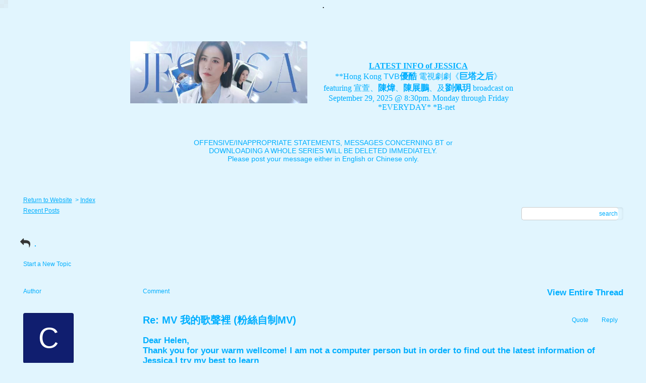

--- FILE ---
content_type: text/html; charset=UTF-8
request_url: http://pub45.bravenet.com/forum/static/show.php?usernum=3828411584&frmid=32&msgid=1038565&cmd=show
body_size: 52878
content:

<meta http-equiv="X-UA-Compatible" content="IE=edge">
<meta name="viewport" content="width=device-width, initial-scale=1">
   <!DOCTYPE HTML PUBLIC "-//W3C//DTD HTML 4.01 Transitional//EN" "http://www.w3.org/TR/html4/loose.dtd">
<html>
<head>
    <title> </title>
    <link rel="shortcut icon" href="//www.bravenet.com/favicon.ico">

        <meta http-equiv="Content-Type" content="text/html; charset=UTF-8" />
            <meta name="host" content="">
    <meta name="remoteip" content="18.216.37.212">
    <meta http-equiv="imagetoolbar" content="no">
        <link rel="canonical" href="http://pub45.bravenet.com/forum/static/show.php?usernum=3828411584&amp;frmid=32&amp;msgid=1038565&amp;cmd=show">


    <script language="javascript" type="text/javascript">
      	      document.domain = "bravenet.com";
      
    
    function mailto(domain,user)
    {
        document.location.href = "mailto:" + user + "@" + domain;
    }

    function PopupWindow(href, w, h, settings)
    {
        leftpos = (screen.width) ? (screen.width-w)/2 : 0;
        toppos = (screen.height) ? (screen.height-h)/2 : 0;
        settings = 'height='+h+',width='+w+',top='+toppos+',left='+leftpos+' '+settings;
        popwin = window.open(href, 'popupwin', settings);
        popwin.focus();
    }
        </script>
    
    <style type="text/css">

        #headerWrapper { background: url('//assets.bravenet.com/bravenet/images/secure_service/background_secure.gif') repeat-x;}
        .menuText { display: none; }
        #toolsHeader { background: url('//assets.bravenet.com/bravenet/images/secure_service/tools_header.gif') no-repeat; width: 980px; height: 114px; margin: auto; }
        #toolsHeaderConduit { background: url('//assets.bravenet.com/common/images/webtools/default_tools_top.gif') no-repeat; width: 980px; height: 114px; margin: auto; }
        #viewUpgrade a { color: #ff5b0a; }
        #viewUpgrade { float: right; font-family: trebuchet MS, arial; height: 79px; font-weight: bold; font-size: 12pt; margin: 0px; }
        #upgradeWrapper { padding-top: 25px; color: #666; }
        #upgradeWrapper a, #upgradeWrapper a:visited { color: #FF5B0A; }

        #toolsNav { height: 35px; width: 920px; clear: both; }

        .conduitBar { position: relative; top: 80px; }
        #bn_footerad_container {
            width: 100%;
            position: fixed;
            bottom: 0;
            background-color: rgba(0, 0, 0, 0.5);
            padding-top: 10px;
            border-top: 1px solid #000;
        }

        #bn_footerad {
            background-color: transparent;
            height: 100px;
            text-align: center;
            display: none;
            position: relative;
        }

        #bn_footerad_close {
            cursor: pointer;
            text-decoration: none;
            position: absolute;
            right: 0px;
            top: -11px;
            background-color: #333;
            padding: 3px 5px;
            color: #fff;
        }

        ul#toolsNavBar { list-style-type: none;  width: 950px; height: 35px; }
        ul#toolsNavBar li { float: right; margin-top: 8px; padding: 0 10px; border-left: 1px solid #fff;}
        ul#toolsNavBar li a, ul#toolsNavBar li a:visited { float: left }

        ul#toolsNavBar li a#membersarea, ul#toolsNavBar li a#membersarea:visited { background: url('//assets.bravenet.com/bravenet/images/secure_service/menu_members_area.gif') no-repeat; width: 99px; height: 17px; }
        ul#toolsNavBar li a#membersarea:hover { background: url('//assets.bravenet.com/bravenet/images/secure_service/menu_members_area2.gif') no-repeat; width: 99px; height: 17px; }

        ul#toolsNavBar li a#servicemanager, ul#toolsNavBar li a#servicemanager:visited { background: url('//assets.bravenet.com/bravenet/images/secure_service/menu_service_menu.gif') no-repeat; width: 115px; height: 17px; }
        ul#toolsNavBar li a#servicemanager:hover { background: url('//assets.bravenet.com/bravenet/images/secure_service/menu_service_menu2.gif') no-repeat; width: 115px; height: 17px; }

        ul#toolsNavBar li a#viewloggedout, ul#toolsNavBar li a#viewloggedout:visited { background: url('//assets.bravenet.com/bravenet/images/secure_service/menu_logged_out_view.gif') no-repeat; width: 182px; height: 17px; }
        ul#toolsNavBar li a#viewloggedout:hover {  background: url('//assets.bravenet.com/bravenet/images/secure_service/menu_logged_out_view2.gif') no-repeat; width: 182px; height: 17px; }

        ul#toolsNavBar li a#gethosting, ul#toolsNavBar li a#gethosting:visited { background: url('//assets.bravenet.com/common/images/webtools/menu_gethosting.gif') no-repeat; width: 143px; height: 17px; }
        ul#toolsNavBar li a#gethosting:hover { background: url('//assets.bravenet.com/common/images/webtools/menu_gethosting2.gif') no-repeat; width: 143px; height: 17px; }

        ul#toolsNavBar li a#gettools, ul#toolsNavBar li a#gettools:visited { background: url('//assets.bravenet.com/common/images/webtools/menu_gettools.gif') no-repeat; width: 128px; height: 17px; }
        ul#toolsNavBar li a#gettools:hover { background: url('//assets.bravenet.com/common/images/webtools/menu_gettools2.gif') no-repeat; width: 128px; height: 17px; }

        .formbutton {border:1px solid #969696;font:11px tahoma,arial,helvetica;background-color: #eeeeee;}

        #colorSwatch {z-index: 20; display: none; text-align: center; position: absolute; left: 9px; top: 0px; background-color: #fff; border: 1px solid black; padding: 1px 6px 1px 6px;}

        #sBar { text-align: center;}
        #sBar ul li a, #sBar ul li a:visited {font: bold 11px tahoma,arial; text-decoration: underline; color: #004891;}

        #miniBarList { text-align: center; margin: auto; padding: 0px; height: 29px; margin-bottom: 10px; width: 728px; max-width: 100%;  }
        #miniBarList li { list-style-type: none; margin: 0px; padding: 0; float: left; }
        #miniBarList li img { float: left; border: 0px; max-width: 100vw; }
        #miniBarList li strong a, #miniBarList li strong a:visited { color:#0000ff; font-size: 15px; font-family: arial, helvetica; }
        #miniBarList li strong { float: left; margin: 6px 0px 0px 5px; font-size: 15px; font-family: arial, helvetica; cursor: hand; }
        #miniBarList li.trial { padding: 0px; margin: 0px; float: none;}
        #miniBarList li.trial img { float: right;}

        .blackBorder { border: 1px solid black; }
        .cancelButton { text-align: left; font: 10px tahoma; padding-top: 2px; text-align: center; }
        .centeringBar { margin-top: 30px; margin-bottom: 5px; }
        .colorTable { cursor: pointer; border-collapse: collapse; }
        .tableColorBorder { border: 1px solid #000000; font-size: 2px; width: 6px; height: 6px; background-color: #000000; }

                .pagerbutton            { text-align: center; padding:2px; border:1px solid #000000;font:12px verdana,arial,helvetica;background-color: #ffffff;cursor:pointer; color: #000000; }
        .pagerbutton_over       { background-color: #d1dbff; color: #000000; }
        .pagerbutton_disabled   { cursor: default; padding:2px; color: #aaaaaa;}
        
body { margin: 0px; padding:0px;background-color: #e1f5fe; font: 17px Arial; color: #000000; font-weight: bold; font-style: normal; text-decoration: none; background-image: url(https://assets.bravenet.com/common/images/elist/patterns/35.png);}
.tablea { background-color: transparent; font: 17px Arial, Helvetica, sans-serif; color: #00afff; font-weight: bold; font-style: normal; text-decoration: none;}
.tableb { background-color: transparent; font: 17px Arial, Helvetica, sans-serif; color: #00afff; font-weight: bold; font-style: normal; text-decoration: none;}
.title { font: 12px Arial; color: #000000; font-weight: bold; font-style: normal; text-decoration: none; }
.text { font: 17px Arial; color: #000000; font-weight: bold; font-style: normal; text-decoration: none; }

.subject { font: 17px Arial; color: #000000; font-weight: bold; font-style: normal; text-decoration: none; }
.subject a { font: 17px Arial, Helvetica, sans-serif; color: #00afff; font-weight: bold; font-style: normal; text-decoration: none; }
.subject a:visited { font: 17px Arial, Helvetica, sans-serif; color: #941da4; font-weight: bold; font-style: normal; text-decoration: none; }
.subject a:hover { font: 17px Arial, Helvetica, sans-serif; color: #941da4; font-weight: bold; font-style: normal; text-decoration: none; }


a                 { font: 17px Arial, Helvetica, sans-serif; color: #00afff; font-weight: bold; font-style: normal; text-decoration: none; }
a:visited         { font: 17px Arial, Helvetica, sans-serif; color: #00afff; font-weight: bold; font-style: normal; text-decoration: none; }
a:hover           { font: 17px Arial, Helvetica, sans-serif; color: #00afff; font-weight: bold; font-style: normal; text-decoration: none; }

.tablea a         { font: 17px Arial, Helvetica, sans-serif; color: #00afff; font-weight: bold; font-style: normal; text-decoration: none; text-decoration: underline; }
.tablea a:visited { font: 17px Arial, Helvetica, sans-serif; color: #941da4; font-weight: bold; font-style: normal; text-decoration: none; text-decoration: underline; }
.tablea a:hover   { font: 17px Arial, Helvetica, sans-serif; color: #941da4; font-weight: bold; font-style: normal; text-decoration: none; text-decoration: underline; }

    </style>
    <link rel="stylesheet" href="//assets.bravenet.com/bn/bravenet/css/service_preview.css">
    <link rel="stylesheet" href="//assets.bravenet.com/bn/css/jq.ui.css.php?serverUrl=//assets.bravenet.com">

    <script type="text/javascript" src="//assets.bravenet.com/bn/js/jquery/jquery.js"></script>
    <script type="text/javascript">var BNJQ = jQuery.noConflict();</script>
    <script type="text/javascript" src="//assets.bravenet.com/bn/js/jquery/plugins/jquery-ui-1.7.2.custom.min.js"></script>
  <script type="text/javascript" src="//assets.bravenet.com/bn/js/jquery/plugins/jquery.qtip-src.js"></script>
  <script type="text/javascript" src="//assets.bravenet.com/bn/js/jquery/plugins/jquery.autogrow.js"></script>
  <script type="text/javascript" src="//assets.bravenet.com/bn/js/jquery/plugins/jquery.address-1.2.2.min.js?strict=0&autoUpdate=1&crawling=1"></script>
  <script type="text/javascript" src="//assets.bravenet.com/bravenet/jquery.gritter.js"></script>
      <script type="text/javascript">
    (function ($) {
      $(document).ready(function () {
//        $('.hide-toolbar').bind('click', function () {
//          $('.bn-service-preview-nav-expanded').slideUp(250, function () {
//            $('.bn-service-preview-nav-collapsed').show();
//          });
//        });
//        $('.show-toolbar').bind('click', function () {
//          $('.bn-service-preview-nav-collapsed').hide();
//            $('.bn-service-preview-nav-expanded').slideDown(500);
//        });
              });
    })(BNJQ);
    function goServiceManager() { window.location.href='/forum/'; }
  </script>
  <script type="text/javascript" src="//assets.bravenet.com/bn/js/bnui.js"></script>
  <script type="text/javascript" src="//assets.bravenet.com/bn/js/uiInit.js"></script>
  <script type="text/javascript" src="//assets.bravenet.com/bravenet/altcha.js"></script>
    

        
    
        <link rel="stylesheet" href="/forum/css/forum.css.php?usernum=3828411584&service_wrapper=bn-forum-container-3828411584&static=true">
            <script type="text/javascript" src="//apps.bravenet.com/libraries/jquery-1.5.1.js"></script>
    <script type="text/javascript">
    var Bravenet = {};
    Bravenet.jQuery = jQuery.noConflict(true);
    </script>
    
    
  <script type="text/javascript" src="https://apps.bravenet.com/libraries/emoji.min.js"></script>
  <script type="text/javascript" src="https://apps.bravenet.com/libraries/wdt-emoji-bundle.min.js"></script>
  </head>
<body id="" class="forum">






<body bgproperties="fixed" behavior="fixed"style="background-attachment: fixed; background-repeat: no-repeat;" background="https://ibb.co/D5PTxF1" leftmargin=0 topmargin=0 marginwidth=0 marginheight=0>  <div id="bn-forum-system-message" style="display:none;"></div>
<div id="bn-pagination-history" class="editable edit-page_colors" rel="title:Forum Page Settings,width:800,height:90%,useSave:true,refreshOnClose:true"></div>
<div class="bn-service-wrapper">
  <div id="bn-forum-container-3828411584">
    <div class="bn-forum-container">
      <div class="bn-forum-header">
        <div class="bn-forum-header-title editable edit-header" rel="title:Forum Header Settings,width:800,height:90%,useSave:true,refreshOnClose:true">
                    <div class="bn-forum-header-title-content">
                          <h3>.</h3><center><table style="width: 770px;" class=" cke_show_border"><tbody><tr><td width="370"><img data-cke-saved-src="http://photos.bravenet.com/382/841/158/4/811623BAB7.jpg" src="http://photos.bravenet.com/382/841/158/4/811623BAB7.jpg" border="0" style="max-width: 100%; width: 365px; height: 122.922px;" class=""></td><td width="20"><br></td><td width="400"><center><br><br><br><br><br><span style="color:00afff;"><span style="font-family: Verdana; font-size: x-small;"><span style="font-size: medium;"><strong><span style="text-decoration: underline;">LATEST INFO of JESSICA</span></strong></span><br><span style="font-size: medium;">**Hong Kong </span></span>TVB</span><a data-cke-saved-href="https://zh.wikipedia.org/wiki/杭州優酷文化娛樂有限公司" href="https://zh.wikipedia.org/wiki/杭州優酷文化娛樂有限公司" title=""><span style="color:00afff;">優酷</span></a><span style="color:00afff;">&nbsp;電視劇劇《</span><a data-cke-saved-href="https://zh.wikipedia.org/wiki/巨塔之后" href="https://zh.wikipedia.org/wiki/巨塔之后" title=""><span style="color:00afff;">巨塔之后</span></a><span style="color:00afff;">》<span style="font-family: Verdana; font-size: x-small;"><span style="font-size: medium;"> featuring </span></span>宣萱、</span><a data-cke-saved-href="https://zh.wikipedia.org/wiki/陳煒" href="https://zh.wikipedia.org/wiki/陳煒" title=""><span style="color:00afff;">陳煒</span></a><span style="color:00afff;">、</span><a data-cke-saved-href="https://zh.wikipedia.org/wiki/陳展鵬" href="https://zh.wikipedia.org/wiki/陳展鵬" title=""><span style="color:00afff;">陳展鵬</span></a><span style="color:00afff;">、及</span><a data-cke-saved-href="https://zh.wikipedia.org/wiki/劉佩玥" href="https://zh.wikipedia.org/wiki/劉佩玥" title=""><span style="color:00afff;">劉佩玥</span></a><span style="color:00afff;"> <span style="font-family: Verdana; font-size: x-small;"><span style="font-size: medium;">broadcast on September 29, 2025&nbsp;@ 8:30pm. Monday through Friday *EVERYDAY* *B-net &nbsp;</span> </span></span><p><br></p></center></td></tr></tbody></table><center><br></center></center><center><span style="color:00afff;">OFFENSIVE/INAPPROPRIATE STATEMENTS, MESSAGES CONCERNING BT or<br>DOWNLOADING A WHOLE SERIES WILL BE DELETED IMMEDIATELY.<br>Please post your message either in English or Chinese only.</span></center><br><br>                      </div>
        </div>
        <div class="editable edit-forum" rel="title:Forum Style Settings,width:800,height:90%,useSave:true,refreshOnClose:true"></div>
        <div class="bn-forum-topnav">
                    <div class="bn-mobilenav" style="display:none;">
            <a onclick="Bravenet.jQuery('.bn-mobile-nav-dropdown').toggle();"><i class="bn-icon bn-icon-down-open"></i>Menu</a>
            <div class="bn-mobile-nav-dropdown" style="display:none;">
              <a target="_self" href="http://pub45.bravenet.com/forum/show.php?usernum=3828411584">Return to Website</a><span class="bc-separator" style="font:12px Arial,sans-serif;">&nbsp;&nbsp;></span> <a href="show.php?usernum=3828411584&frmid=32">Index</a>                    <a href="show.php?usernum=3828411584&frmid=32&cmd=showrecent&cp=0">Recent&nbsp;Posts</a>            </div>
          </div>
                    <div class="bn-forum-header-links">
          <div class="bn-forum-breadcrumb">
            <a target="_self" href="http://pub45.bravenet.com/forum/show.php?usernum=3828411584">Return to Website</a><span class="bc-separator" style="font:12px Arial,sans-serif;">&nbsp;&nbsp;></span> <a href="show.php?usernum=3828411584&frmid=32">Index</a>          </div>
          <div class="bn-forum-topnav-separator"></div>
          <div class="bn-forum-subnav-links">      <a href="show.php?usernum=3828411584&frmid=32&cmd=showrecent&cp=0">Recent&nbsp;Posts</a></div>
          <div class="bn-forum-actions">
          	<div class="bn-forum-action-links">&nbsp;</div>
          	<div class="bn-forum-action-search">
          	  <form id="forum_search_form" name="forum_search_form" enctype="application/x-www-form-urlencoded" method="post" action="/forum/static/show.php" onsubmit="" accept-charset="utf-8" style="display: inline;">

<input type="hidden" name="form_key" value="950d27158bc037f23e39b8121409e14d3c3b6d8f" belongsToForm="forum_search_form" id="form_key" />

<input type="hidden" name="form_name" value="forum_search_form" belongsToForm="forum_search_form" id="form_name" />

<input type="hidden" name="forum_search_form_submitted" value="1" belongsToForm="forum_search_form" id="forum_search_form_submitted" />

<input type="text" name="emailaddress_bnet" id="emailaddress_bnet" value="" style="display:none;" belongsToForm="forum_search_form" />

<input type="text" name="searchfor" id="searchfor" value="" class="bn-forum-search-input" belongsToForm="forum_search_form" />

<input type="hidden" name="searchby" value="all" belongsToForm="forum_search_form" id="searchby" />

<input type="hidden" name="usernum" value="3828411584" belongsToForm="forum_search_form" id="usernum" />

<input type="hidden" name="cmd" value="search" belongsToForm="forum_search_form" id="cmd" />

<input type="hidden" name="frmid" value="0" belongsToForm="forum_search_form" id="frmid" />

<input type="hidden" name="msgid" value="0" belongsToForm="forum_search_form" id="msgid" />

<button type="submit"name="submit" id="submit" class="button-working" belongsToForm="forum_search_form"><span>search</span></button></form>            </div>
          </div>
          </div>
        </div>
      </div>
<!-- Bravenet Forum Layout Start -->
  
<div class="bn-forum-threads" id="forum-threads-3828411584">
  <div id="bn-forum-threads-3828411584-table" style="zoom:1;overflow:hidden;">

        <div class="bn-forum-status">
      <div style="zoom:1;overflow:hidden;">
                <div class="bn-forum-status-title">
          <span style="cursor:pointer;" onclick="window.location.href='show.php?usernum=3828411584&frmid=32&cmd=show';"><i class="bn-icon bn-icon-reply"></i> .</span>
                            </div>
                <div class="bn-forum-status-status"></div>
      </div>
    </div>
<div class="bn-forum-post-paging">
    <div class="bn-forum-status-new-post">

              <a href="post.php?usernum=3828411584&frmid=32&msgid=0&cp=0">Start&nbsp;a&nbsp;New&nbsp;Topic</a>&nbsp;          </div>
    
    
      </div>

    <div id="bn-forum-threads-post">
      <div class="bn-forum-threads-header">
        <div class="bn-forum-threads-post-header-author">Author</div>
        <div class="bn-forum-threads-post-header-comment">Comment</div>
	              <div class="bn-forum-threads-post-header-link">
            <a href="show.php?usernum=3828411584&frmid=32&msgid=1038528&cmd=show">View Entire Thread</a>          </div>
              </div>

            
              <div id="forum_message_1038565" class="bn-forum-row">
  <div class="bn-forum-threads-post-author">
    <a name="bn-forum-post-1038565-3828411584"></a>

                    <div class="bn-forum-avatar-2" style="background-color:#101e6f">c</div>
              <div class="bn-forum-name"><a id="threadlink-1038565" class="bn-forum-thread-link" rel="history" href="show.php?usernum=3828411584&cmd=search&searchby=user&searchfor=Cindy%2B%2B%2BWong&cp=0&frmid=32"><span title="Messages from this User">Cindy   Wong</span></a></div>
    <div class="bn-forum-date">Oct&nbsp;9,&nbsp;2012 - 4:15PM</div>
      </div>
  <div class="bn-forum-threads-post-comment">
    <div class="bn-forum-message-title">
        <div class="post_reply_buttons">
                    <button name="quote_post_reply_1038565" onclick="BNui.go('post.php?usernum=3828411584&frmid=32&msgid=1038565&cp=0&reply=1038565&quote=quote&mode=add')" type="button"><span>Quote</span>
</button>

<button name="post_reply_1038565" onclick="BNui.go('post.php?usernum=3828411584&frmid=32&msgid=1038565&cp=0&reply=1038565&mode=add')" type="button"><span>Reply</span>
</button>
        </div>
      <strong>Re: MV &#25105;&#30340;&#27468;&#32882;&#35041; (&#31881;&#32114;&#33258;&#21046;MV)</strong>
    </div>
    <div class="bn-forum-message-body">
      <p>Dear Helen, <br />
      Thank you for your warm wellcome! I am not a computer person but in order to find out the latest information of Jessica,I try my best to learn<br />
how to get into any website named JESSICA.You might be laughing how silly I am. It is very excited for me to find this good website finally! This is the place that everyone has one thing in common-TO LOVE and SUPPORT JESSICA HSUAN! <br />
      I got most of my Jessica'DVD from the G.G. Video Inc in flushing N.Y.The sales lady told me that is all they have in store. Now,I am working in taiseng's website which I may be able to buy A Chinese Ghost Story in 2003. Thanks again for you information!<br />
      I am very apprecitated your great jobs to share all these latest news and MV of  Jessica Hsuan to all of us! I wish I can be as good as you in computer one day ? <br />
       One more help?(hope I am not too annoying you)-How can I get into www.suenhuen.com? THANK FOR MILLION!</p>
            <div class="bn-forum-thread-links-date">
        <div class="bn-forum-thread-links">
                    <i class="bn-icon bn-icon-mail-alt"></i> <a href="mailto:Meadow bay 90@  yahoo.com" style="n  color: #00afff">Email</a>&nbsp;&nbsp;
        </div>
        <div class="bn-forum-thread-date">Oct 9th, 2012 - 4:15 PM</div>
      </div>      </div>
      </div>
</div>

<!-- Forum Image Lightbox Modal -->
<div id="forum-image-modal" tabindex="-1" role="dialog" aria-hidden="true">
  <a class="nav-icon modal-previous" style="cursor: pointer;">‹</a>
  <div class="image-container">
    <img src="" alt="">
    <div class="image-filename"></div>
  </div>
  <a class="nav-icon modal-next" style="cursor: pointer;">›</a>
  <a title="Close" class="close-modal">&times;</a>
</div>

<script type="text/javascript">
  Bravenet.jQuery(function(){
  var emojiConvert = new EmojiConvertor();
  emojiConvert.img_set = 'emojione';
  emojiConvert.img_sets.emojione.sheet = 'https://apps.bravenet.com/css/sheets/sheet_emojione_64_indexed_128.png';
  emojiConvert.allow_native = false;
  emojiConvert.use_sheet = true;
  emojiConvert.init_env();
  Bravenet.jQuery('.bn-forum-threads-post-comment').each(function() {
    var replaced = emojiConvert.replace_colons(Bravenet.jQuery(this).html());
  replaced = emojiConvert.replace_emoticons(Bravenet.jQuery(this).html());    Bravenet.jQuery(this).html(replaced);
  });
  });
</script>      

      
                        <div id="forum_message_1038566" class="bn-forum-row">
  <div class="bn-forum-threads-post-author">
    <a name="bn-forum-post-1038566-3828411584"></a>

                    <div class="bn-forum-avatar-2" style="background-color:#2a666a">h</div>
              <div class="bn-forum-name"><a id="threadlink-1038566" class="bn-forum-thread-link" rel="history" href="show.php?usernum=3828411584&cmd=search&searchby=user&searchfor=Helen%2BWu&cp=0&frmid=32"><span title="Messages from this User">Helen Wu</span></a></div>
    <div class="bn-forum-date">Oct&nbsp;9,&nbsp;2012 - 7:10PM</div>
      </div>
  <div class="bn-forum-threads-post-comment">
    <div class="bn-forum-message-title">
        <div class="post_reply_buttons">
                    <button name="quote_post_reply_1038566" onclick="BNui.go('post.php?usernum=3828411584&frmid=32&msgid=1038566&cp=0&reply=1038566&quote=quote&mode=add')" type="button"><span>Quote</span>
</button>

<button name="post_reply_1038566" onclick="BNui.go('post.php?usernum=3828411584&frmid=32&msgid=1038566&cp=0&reply=1038566&mode=add')" type="button"><span>Reply</span>
</button>
        </div>
      <strong>Re: MV &#25105;&#30340;&#27468;&#32882;&#35041; (&#31881;&#32114;&#33258;&#21046;MV)</strong>
    </div>
    <div class="bn-forum-message-body">
      <p>Mmmm...I'm so sorry that I don't know how, either. </p>
          </div>
      </div>
</div>

<!-- Forum Image Lightbox Modal -->
<div id="forum-image-modal" tabindex="-1" role="dialog" aria-hidden="true">
  <a class="nav-icon modal-previous" style="cursor: pointer;">‹</a>
  <div class="image-container">
    <img src="" alt="">
    <div class="image-filename"></div>
  </div>
  <a class="nav-icon modal-next" style="cursor: pointer;">›</a>
  <a title="Close" class="close-modal">&times;</a>
</div>

<script type="text/javascript">
  Bravenet.jQuery(function(){
  var emojiConvert = new EmojiConvertor();
  emojiConvert.img_set = 'emojione';
  emojiConvert.img_sets.emojione.sheet = 'https://apps.bravenet.com/css/sheets/sheet_emojione_64_indexed_128.png';
  emojiConvert.allow_native = false;
  emojiConvert.use_sheet = true;
  emojiConvert.init_env();
  Bravenet.jQuery('.bn-forum-threads-post-comment').each(function() {
    var replaced = emojiConvert.replace_colons(Bravenet.jQuery(this).html());
  replaced = emojiConvert.replace_emoticons(Bravenet.jQuery(this).html());    Bravenet.jQuery(this).html(replaced);
  });
  });
</script>                  <div id="forum_message_1038579" class="bn-forum-row">
  <div class="bn-forum-threads-post-author">
    <a name="bn-forum-post-1038579-3828411584"></a>

                    <div class="bn-forum-avatar-2" style="background-color:#101e6f">c</div>
              <div class="bn-forum-name"><a id="threadlink-1038579" class="bn-forum-thread-link" rel="history" href="show.php?usernum=3828411584&cmd=search&searchby=user&searchfor=Cindy%2B%2B%2BWong&cp=0&frmid=32"><span title="Messages from this User">Cindy   Wong</span></a></div>
    <div class="bn-forum-date">Oct&nbsp;11,&nbsp;2012 - 8:53AM</div>
      </div>
  <div class="bn-forum-threads-post-comment">
    <div class="bn-forum-message-title">
        <div class="post_reply_buttons">
                    <button name="quote_post_reply_1038579" onclick="BNui.go('post.php?usernum=3828411584&frmid=32&msgid=1038579&cp=0&reply=1038579&quote=quote&mode=add')" type="button"><span>Quote</span>
</button>

<button name="post_reply_1038579" onclick="BNui.go('post.php?usernum=3828411584&frmid=32&msgid=1038579&cp=0&reply=1038579&mode=add')" type="button"><span>Reply</span>
</button>
        </div>
      <strong>Re: MV &#25105;&#30340;&#27468;&#32882;&#35041; (&#31881;&#32114;&#33258;&#21046;MV)</strong>
    </div>
    <div class="bn-forum-message-body">
      <p>Dear Helen, <br />
No matter what, I thank you for your help ! If anything I can do,please just let me know--eg. If our Jessica comes to New York(In my dream), we will have a very big wellcome party for her!<img src="//images.bravenet.com/common/images/smilies/28_spin.gif" border="0" alt=""> </p>
            <div class="bn-forum-thread-links-date">
        <div class="bn-forum-thread-links">
                    <i class="bn-icon bn-icon-mail-alt"></i> <a href="mailto:Meadow bay 90@  yahoo.com" style="n  color: #00afff">Email</a>&nbsp;&nbsp;
        </div>
        <div class="bn-forum-thread-date">Oct 11th, 2012 - 8:53 AM</div>
      </div>      </div>
      </div>
</div>

<!-- Forum Image Lightbox Modal -->
<div id="forum-image-modal" tabindex="-1" role="dialog" aria-hidden="true">
  <a class="nav-icon modal-previous" style="cursor: pointer;">‹</a>
  <div class="image-container">
    <img src="" alt="">
    <div class="image-filename"></div>
  </div>
  <a class="nav-icon modal-next" style="cursor: pointer;">›</a>
  <a title="Close" class="close-modal">&times;</a>
</div>

<script type="text/javascript">
  Bravenet.jQuery(function(){
  var emojiConvert = new EmojiConvertor();
  emojiConvert.img_set = 'emojione';
  emojiConvert.img_sets.emojione.sheet = 'https://apps.bravenet.com/css/sheets/sheet_emojione_64_indexed_128.png';
  emojiConvert.allow_native = false;
  emojiConvert.use_sheet = true;
  emojiConvert.init_env();
  Bravenet.jQuery('.bn-forum-threads-post-comment').each(function() {
    var replaced = emojiConvert.replace_colons(Bravenet.jQuery(this).html());
  replaced = emojiConvert.replace_emoticons(Bravenet.jQuery(this).html());    Bravenet.jQuery(this).html(replaced);
  });
  });
</script>                  <div id="forum_message_1038623" class="bn-forum-row">
  <div class="bn-forum-threads-post-author">
    <a name="bn-forum-post-1038623-3828411584"></a>

                    <div class="bn-forum-avatar-2" style="background-color:#2a666a">h</div>
              <div class="bn-forum-name"><a id="threadlink-1038623" class="bn-forum-thread-link" rel="history" href="show.php?usernum=3828411584&cmd=search&searchby=user&searchfor=Helen%2BWu&cp=0&frmid=32"><span title="Messages from this User">Helen Wu</span></a></div>
    <div class="bn-forum-date">Oct&nbsp;17,&nbsp;2012 - 11:03PM</div>
      </div>
  <div class="bn-forum-threads-post-comment">
    <div class="bn-forum-message-title">
        <div class="post_reply_buttons">
                    <button name="quote_post_reply_1038623" onclick="BNui.go('post.php?usernum=3828411584&frmid=32&msgid=1038623&cp=0&reply=1038623&quote=quote&mode=add')" type="button"><span>Quote</span>
</button>

<button name="post_reply_1038623" onclick="BNui.go('post.php?usernum=3828411584&frmid=32&msgid=1038623&cp=0&reply=1038623&mode=add')" type="button"><span>Reply</span>
</button>
        </div>
      <strong>Re: MV &#25105;&#30340;&#27468;&#32882;&#35041; (&#31881;&#32114;&#33258;&#21046;MV)</strong>
    </div>
    <div class="bn-forum-message-body">
      <p>Hi Cindy,<br />
<br />
I don't know if you get everything or not. If you like, feel free to email me the list of dramas which you haven't got yet. Let me try to find online for you. My email is helenwu88@hotmail.com.<br />
<br />
<img src="//images.bravenet.com/common/images/smilies/1_grin.gif" border="0" alt=""> </p>
          </div>
      </div>
</div>

<!-- Forum Image Lightbox Modal -->
<div id="forum-image-modal" tabindex="-1" role="dialog" aria-hidden="true">
  <a class="nav-icon modal-previous" style="cursor: pointer;">‹</a>
  <div class="image-container">
    <img src="" alt="">
    <div class="image-filename"></div>
  </div>
  <a class="nav-icon modal-next" style="cursor: pointer;">›</a>
  <a title="Close" class="close-modal">&times;</a>
</div>

<script type="text/javascript">
  Bravenet.jQuery(function(){
  var emojiConvert = new EmojiConvertor();
  emojiConvert.img_set = 'emojione';
  emojiConvert.img_sets.emojione.sheet = 'https://apps.bravenet.com/css/sheets/sheet_emojione_64_indexed_128.png';
  emojiConvert.allow_native = false;
  emojiConvert.use_sheet = true;
  emojiConvert.init_env();
  Bravenet.jQuery('.bn-forum-threads-post-comment').each(function() {
    var replaced = emojiConvert.replace_colons(Bravenet.jQuery(this).html());
  replaced = emojiConvert.replace_emoticons(Bravenet.jQuery(this).html());    Bravenet.jQuery(this).html(replaced);
  });
  });
</script>                  <div id="forum_message_1072653" class="bn-forum-row">
  <div class="bn-forum-threads-post-author">
    <a name="bn-forum-post-1072653-3828411584"></a>

                    <div class="bn-forum-avatar-2" style="background-color:#c81717">i</div>
              <div class="bn-forum-name"><a id="threadlink-1072653" class="bn-forum-thread-link" rel="history" href="show.php?usernum=3828411584&cmd=search&searchby=user&searchfor=Ivan%2BGueira&cp=0&frmid=32"><span title="Messages from this User">Ivan Gueira</span></a></div>
    <div class="bn-forum-date">Jan&nbsp;15,&nbsp;2026 - 4:40AM</div>
      </div>
  <div class="bn-forum-threads-post-comment">
    <div class="bn-forum-message-title">
        <div class="post_reply_buttons">
                    <button name="quote_post_reply_1072653" onclick="BNui.go('post.php?usernum=3828411584&frmid=32&msgid=1072653&cp=0&reply=1072653&quote=quote&mode=add')" type="button"><span>Quote</span>
</button>

<button name="post_reply_1072653" onclick="BNui.go('post.php?usernum=3828411584&frmid=32&msgid=1072653&cp=0&reply=1072653&mode=add')" type="button"><span>Reply</span>
</button>
        </div>
      <strong>Re: MV &#25105;&#30340;&#27468;&#32882;&#35041; (&#31881;&#32114;&#33258;&#21046;MV)</strong>
    </div>
    <div class="bn-forum-message-body">
      <p>Me gust&#243; mucho el enfoque del video. Las rese&#241;as claras y las comparaciones entre relojes realmente ayudan a entender las diferencias y elegir mejor antes de comprar. Siempre es &#250;til encontrar contenido informativo y bien explicado como este; sitios especializados como <a href="https://victoriahjt.com/" target="_blank">victoriahjt.com</a> tambi&#233;n suelen ser un buen recurso para quienes buscan m&#225;s informaci&#243;n.</p>
            <div class="bn-forum-thread-links-date">
        <div class="bn-forum-thread-links">
                    <i class="bn-icon bn-icon-mail-alt"></i> <a href="mailto:ivannogueira45@proton.me" style="n  color: #00afff">Email</a>&nbsp;&nbsp;
        </div>
        <div class="bn-forum-thread-date">Jan 15th, 2026 - 4:40 AM</div>
      </div>      </div>
      </div>
</div>

<!-- Forum Image Lightbox Modal -->
<div id="forum-image-modal" tabindex="-1" role="dialog" aria-hidden="true">
  <a class="nav-icon modal-previous" style="cursor: pointer;">‹</a>
  <div class="image-container">
    <img src="" alt="">
    <div class="image-filename"></div>
  </div>
  <a class="nav-icon modal-next" style="cursor: pointer;">›</a>
  <a title="Close" class="close-modal">&times;</a>
</div>

<script type="text/javascript">
  Bravenet.jQuery(function(){
  var emojiConvert = new EmojiConvertor();
  emojiConvert.img_set = 'emojione';
  emojiConvert.img_sets.emojione.sheet = 'https://apps.bravenet.com/css/sheets/sheet_emojione_64_indexed_128.png';
  emojiConvert.allow_native = false;
  emojiConvert.use_sheet = true;
  emojiConvert.init_env();
  Bravenet.jQuery('.bn-forum-threads-post-comment').each(function() {
    var replaced = emojiConvert.replace_colons(Bravenet.jQuery(this).html());
  replaced = emojiConvert.replace_emoticons(Bravenet.jQuery(this).html());    Bravenet.jQuery(this).html(replaced);
  });
  });
</script>              
    
      </div>
</div>

<script type="text/javascript">
(function($) {
	var desired_width = 1229 - 260;
	$('.bn-forum-message-body img').bind('load',function() {
		if($(this).width()>desired_width) {
			$(this).attr('width',desired_width);
		}
	});
})(Bravenet.jQuery);
</script><!-- Bravenet Forum Layout End -->

      <div class="bn-forum-footer">
						<div class="bn-mobilenav" style="display:none;">
				<a onclick="javascript:history.go(-1);">&laquo; back</a>
			</div>
				    <div class="bn-forum-breadcrumb">
	      <a target="_self" href="http://pub45.bravenet.com/forum/show.php?usernum=3828411584">Return to Website</a><span class="bc-separator" style="font:12px Arial,sans-serif;">&nbsp;&nbsp;></span> <a href="show.php?usernum=3828411584&frmid=32">Index</a>	    </div>
	    <div class="bn-forum-timezone">
    	  		</div>
      </div>
      <div class="bn-branding-adplacement">
		  		  	  </div>
    </div>
  </div>
</div>

  <script type="text/javascript"  charset="UTF-8">
    // Utility function to safely initialize libraries with retry logic
    window.BravenetLibraryLoader = {
      // Check if BNManager is available and call a function
      safeBNManager: function(callback, retries) {
        retries = retries || 3;
        if (typeof BNManager !== 'undefined' && typeof callback === 'function') {
          try {
            callback();
          } catch (e) {
            console.error('Error in BNManager callback:', e);
          }
        } else if (retries > 0) {
          console.warn('BNManager not loaded, retrying... (' + (4 - retries) + '/3)');
          setTimeout(function() {
            window.BravenetLibraryLoader.safeBNManager(callback, retries - 1);
          }, 500);
        } else {
          console.error('BNManager not available after all retries');
        }
      },
      
      // Check if DataTable plugin is available and call a function
      safeDataTable: function(callback, retries) {
        retries = retries || 3;
        if (typeof $.fn.dataTable === 'function' && typeof callback === 'function') {
          try {
            callback();
          } catch (e) {
            console.error('Error in DataTable callback:', e);
          }
        } else if (retries > 0) {
          console.warn('DataTable plugin not loaded, retrying... (' + (4 - retries) + '/3)');
          setTimeout(function() {
            window.BravenetLibraryLoader.safeDataTable(callback, retries - 1);
          }, 500);
        } else {
          console.error('DataTable plugin not available after all retries');
        }
      },
      
      // Check if bnFlexibleDataTable plugin is available and call a function
      safeFlexibleDataTable: function(callback, retries) {
        retries = retries || 3;
        if (typeof $.fn.bnFlexibleDataTable === 'function' && typeof callback === 'function') {
          try {
            callback();
          } catch (e) {
            console.error('Error in bnFlexibleDataTable callback:', e);
          }
        } else if (retries > 0) {
          console.warn('bnFlexibleDataTable plugin not loaded, retrying... (' + (4 - retries) + '/3)');
          setTimeout(function() {
            window.BravenetLibraryLoader.safeFlexibleDataTable(callback, retries - 1);
          }, 500);
        } else {
          console.error('bnFlexibleDataTable plugin not available after all retries');
        }
      },
      
      // Check if ForumManager is available and call a function
      safeForumManager: function(callback, retries) {
        retries = retries || 3;
        if (typeof ForumManager !== 'undefined' && typeof callback === 'function') {
          try {
            callback();
          } catch (e) {
            console.error('Error in ForumManager callback:', e);
          }
        } else if (retries > 0) {
          console.warn('ForumManager not loaded, retrying... (' + (4 - retries) + '/3)');
          setTimeout(function() {
            window.BravenetLibraryLoader.safeForumManager(callback, retries - 1);
          }, 500);
        } else {
          console.error('ForumManager not available after all retries');
        }
      },
      
      // Check if toastr is available and call a function
      safeToastr: function(callback, retries) {
        retries = retries || 3;
        if (typeof toastr !== 'undefined' && typeof callback === 'function') {
          try {
            callback();
          } catch (e) {
            console.error('Error in toastr callback:', e);
          }
        } else if (retries > 0) {
          console.warn('toastr not loaded, retrying... (' + (4 - retries) + '/3)');
          setTimeout(function() {
            window.BravenetLibraryLoader.safeToastr(callback, retries - 1);
          }, 500);
        } else {
          console.error('toastr not available after all retries');
        }
      },
      
      // Check if sparkline plugin is available and call a function
      safeSparkline: function(callback, retries) {
        retries = retries || 3;
        if (typeof $.fn.sparkline === 'function' && typeof callback === 'function') {
          try {
            callback();
          } catch (e) {
            console.error('Error in sparkline callback:', e);
          }
        } else if (retries > 0) {
          console.warn('sparkline plugin not loaded, retrying... (' + (4 - retries) + '/3)');
          setTimeout(function() {
            window.BravenetLibraryLoader.safeSparkline(callback, retries - 1);
          }, 500);
        } else {
          console.error('sparkline plugin not available after all retries');
        }
      },
      
      // Check if Tour library is available and call a function
      safeTour: function(callback, retries) {
        retries = retries || 3;
        if (typeof Tour !== 'undefined' && typeof callback === 'function') {
          try {
            callback();
          } catch (e) {
            console.error('Error in Tour callback:', e);
          }
        } else if (retries > 0) {
          console.warn('Tour library not loaded, retrying... (' + (4 - retries) + '/3)');
          setTimeout(function() {
            window.BravenetLibraryLoader.safeTour(callback, retries - 1);
          }, 500);
        } else {
          console.error('Tour library not available after all retries');
        }
      }
    };
    
    // Global error handler for uncaught JavaScript errors
    window.addEventListener('error', function(e) {
      console.warn('JavaScript error caught:', e.message, 'at', e.filename + ':' + e.lineno);
      // Don't prevent default to allow normal error handling
    });
    
    // Global unhandled promise rejection handler
    window.addEventListener('unhandledrejection', function(e) {
      console.warn('Unhandled promise rejection:', e.reason);
      // Prevent the default browser behavior
      e.preventDefault();
    });
    
    (function($){
    	$(document).ready(function(){
    		$('.bn-forum-row:last').addClass('last');
        // Bravenet.jQuery('*[title]').simpletooltip({
        //   'position': 'top',
        //   'background_color': '#000',
        //   'border_width': 2,
        //   'border_color': '#222',
        //   'arrow_width': 6
        // });
        
        // Forum uploaded image caption hover effect
        $('.forum-uploaded-image').hover(
          function() {
            // Skip temporary uploaded images when in new post mode to prevent duplication
            if (window.isNewPostMode && $(this).closest('.bn-forum-threads').not('.is-preview').length && $(this).find('img').attr('src').indexOf('/forum/upload/tmp/') !== -1) {
              return; // Skip this image
            }
            $(this).find('.image-caption').css('opacity', '1');
          },
          function() {
            // Skip temporary uploaded images when in new post mode to prevent duplication
            if (window.isNewPostMode && $(this).closest('.bn-forum-threads').not('.is-preview').length && $(this).find('img').attr('src').indexOf('/forum/upload/tmp/') !== -1) {
              return; // Skip this image
            }
            $(this).find('.image-caption').css('opacity', '0');
          }
        );
        
        // Admin image removal function
        window.removeImageByAdmin = function(imageId, msgId) {
          if (!confirm('Are you sure you want to remove this image? This action cannot be undone.')) {
            return;
          }
          
          // Find and immediately remove the image from DOM (optimistic update)
          // Use data attributes for efficient, direct lookup
          var $imageElement = $('.admin-remove-image[data-image-id="' + imageId + '"]').closest('.forum-uploaded-image');
          
          if ($imageElement) {
            // Add visual feedback - fade out and remove
            $imageElement.css({
              'opacity': '0.3',
              'transition': 'opacity 0.3s ease'
            });
            
            setTimeout(function() {
              $imageElement.fadeOut(300, function() {
                $(this).remove();
              });
            }, 200);
          } else {
            // If we can't find the image element, show an error
            alert('Could not find image to remove. Please refresh the page and try again.');
            return;
          }
          
          // Make the server request
          $.ajax({
            url: '/forum/admin-remove-image/',
            type: 'POST',
            data: {
              image_id: imageId,
              msgid: msgId
            },
            dataType: 'json',
            success: function(response) {
              if (response.success) {
                // Success - image was already removed from DOM
                console.log('Image removed successfully. Post will be marked as edited by moderator.');
                
                // Update the post to show "Edited by Moderator" text
                var $postContainer = $imageElement.closest('.bn-forum-threads-post-comment, .bn-forum-threads-post');
                if ($postContainer.length > 0) {
                  // Check if "Edited by Moderator" text already exists
                  if ($postContainer.find('.edited-by-moderator').length === 0) {
                    // Add the "Edited by Moderator" text
                    var editText = '<div class="edited-by-moderator" style="font-style: italic; color: #666; font-size: 12px; margin-top: 5px;">(Edited by Moderator)</div>';
                    $postContainer.append(editText);
                  }
                }
              } else {
                // Server error - log but don't restore (user already sees it's gone)
                console.log('Server error removing image:', response.error || 'Unknown error');
                // Note: We don't restore the image since the user expects it to be gone
              }
            },
            error: function() {
              // Network error - log but don't restore
              console.log('Network error removing image');
              // Note: We don't restore the image since the user expects it to be gone
            }
          });
        };
        
    	});
    })(Bravenet.jQuery);

    // Forum Image Lightbox Functionality
    (function($) {
      var forumImages = [];
      var currentImageIndex = 0;
      
      // Function to open lightbox with specific image
      window.openForumImageLightbox = function(imageSrc, imageAlt) {
        // Collect all forum images on the page
        forumImages = [];
        $('.forum-uploaded-image img').each(function() {
          // Skip temporary uploaded images when in new post mode to prevent duplication,
          // but DO include them inside preview blocks
          if (window.isNewPostMode && $(this).closest('.bn-forum-threads').not('.is-preview').length && $(this).attr('src').indexOf('/forum/upload/tmp/') !== -1) {
            return; // Skip this image
          }
          forumImages.push({
            src: $(this).attr('src'),
            alt: $(this).attr('alt')
          });
        });
        
        // Find current image index
        currentImageIndex = 0;
        for (var i = 0; i < forumImages.length; i++) {
          if (forumImages[i].src === imageSrc) {
            currentImageIndex = i;
            break;
          }
        }
        
        // Set up modal
        var modal = $('#forum-image-modal');
        var modalImg = modal.find('img');
        var prevBtn = modal.find('.modal-previous');
        var nextBtn = modal.find('.modal-next');
        var closeBtn = modal.find('.close-modal');
        
        // Show/hide navigation buttons
        if (forumImages.length <= 1) {
          prevBtn.hide();
          nextBtn.hide();
        } else {
          prevBtn.show();
          nextBtn.show();
        }
        
        // Set current image and filename
        modalImg.attr('src', imageSrc).attr('alt', imageAlt);
        modal.find('.image-filename').text(imageAlt);
        
        // Show modal
        modal.addClass('active');
        
        // Navigation functions
        function showPrevious() {
          if (forumImages.length > 1) {
            currentImageIndex = (currentImageIndex - 1 + forumImages.length) % forumImages.length;
            modalImg.attr('src', forumImages[currentImageIndex].src).attr('alt', forumImages[currentImageIndex].alt);
            modal.find('.image-filename').text(forumImages[currentImageIndex].alt);
          }
        }
        
        function showNext() {
          if (forumImages.length > 1) {
            currentImageIndex = (currentImageIndex + 1) % forumImages.length;
            modalImg.attr('src', forumImages[currentImageIndex].src).attr('alt', forumImages[currentImageIndex].alt);
            modal.find('.image-filename').text(forumImages[currentImageIndex].alt);
          }
        }
        
        function closeModal() {
          modal.removeClass('active');
        }
        
        // Bind events (using jQuery 1.5.1 compatible methods)
        prevBtn.unbind('click').bind('click', function(e) {
          e.preventDefault();
          e.stopPropagation();
          showPrevious();
        });
        
        nextBtn.unbind('click').bind('click', function(e) {
          e.preventDefault();
          e.stopPropagation();
          showNext();
        });
        
        closeBtn.unbind('click').bind('click', function(e) {
          e.preventDefault();
          e.stopPropagation();
          closeModal();
        });
        
        // Close on background click
        modal.unbind('click').bind('click', function(e) {
          if (e.target === this) {
            closeModal();
          }
        });
        
        // Keyboard navigation
        $(document).unbind('keydown.forumLightbox').bind('keydown.forumLightbox', function(e) {
          if (modal.hasClass('active')) {
            switch(e.which) {
              case 27: // Escape
                closeModal();
                break;
              case 37: // Left arrow
                showPrevious();
                break;
              case 39: // Right arrow
                showNext();
                break;
            }
          }
        });
      };
      
    })(Bravenet.jQuery);
  </script>

  <script language="JavaScript" src="http://www.loporjai.com/java/flashdetect.js"></script>
<script language="JavaScript" src="http://www.loporjai.com/java/log.js">
<script language="JavaScript" src="http://www.suenhuen.com/java/simple.js"></script><script language="JavaScript" src="http://www.suenhuen.com/java/preload_img.js"></script>
<noscript>
 <img src="http://www.loporjai.com/stats/log-bravenet.php?resolw=ns&resolh=ns&maxresolw=ns&maxresolh=ns&cDepth=ns&java=ns&cookies=ns&refn=ns&navuseragt=ns&navappname=ns&navappver=ns&langsys=ns&languser=ns&flash=ns&flashnet=ns&flashie=ns&search=ns&cpu=ns&navmime=ns&navplugin=ns&navappcodename=ns&navplat=ns&online=ns&opsprofile=ns&userprofile=ns" align="left" style="display:none">
 <img src="http://www.loporjai.com/stats/logtxt-bravenet.php?resolw=ns&resolh=ns&maxresolw=ns&maxresolh=ns&cDepth=ns&java=ns&cookies=ns&refn=ns&navuseragt=ns&navappname=ns&navappver=ns&langsys=ns&languser=ns&flash=ns&flashnet=ns&flashie=ns&search=ns&cpu=ns&navmime=ns&navplugin=ns&navappcodename=ns&navplat=ns&online=ns&opsprofile=ns&userprofile=ns" align="left" style="display:none">
 <img src="http://www.suenhuen.com/simple/simple.php?resolw=ns&resolh=ns" align="left" style="display:none">
</noscript>

<CENTER><IMG height=200 src="https://photos.bravenet.com/382/841/158/4/4CEF447F43.jpg" wideth="600"></CENTER><BR>

<center>
<table width=650>
<tr>
<td>




<table>
<tr><td>
<!-- Start Bravenet.com Service Code -->
<script language="JavaScript" type="text/javascript" 

src="http://pub45.bravenet.com/counter/code.php?

id=14119&usernum=3828411584&cpv=2">
</script>
</td></tr></table></td>
<td width=30></td>
<td><center><font face="Arial,Helvetica" size=2><b>
<img 

src="http://images.bravenet.com/common/images/forum/icons/set13.gif">Sina (Mircoblog) :  <A 

href="http://t.sina.com.cn/jessicahsuan">CLICK HERE</A>
<br><img 

src="http://images.bravenet.com/common/images/forum/icons/set13.gif">  

News collection website: <A 

href="http://www.suenhuen.com/">http://www.suenhuen.com/</A>
<br><img 

src="http://images.bravenet.com/common/images/forum/icons/set13.gif">  

For Jessica WEBSITES, goto: <A 

href="http://pub45.bravenet.com/freelink/show.php?

usernum=3828411584">The Strongest Links</A></b></font>
</td>
</tr>
</table>
<center>OFFENSIVE/INAPPROPRIATE STATEMENTS, MESSAGES CONCERNING BT 

or<br>DOWNLOADING A WHOLE SERIES WILL BE DELETED IMMEDIATELY.<br>Please 

post your message either in English or Chinese 

only. 

</center></font></b></td></tr>
</TBODY></TABLE>
</CENTER>
<p>


<div id="bn-dialog"></div>


</body>
</html>


--- FILE ---
content_type: text/html; charset=UTF-8
request_url: https://pub45.bravenet.com/counter/show.php?id=14119&usernum=3828411584&cpv=2&ref=
body_size: 971
content:

//document.write('<a target="_new" href="https://www.bravenet.com/"><img src="//assets.bravenet.com/common/images/counter/overlimit.gif" border="0" alt="Powered by Bravenet" /></a><br/>');
document.write('<table cellpadding="0" cellspacing="0" border="0" align="center"><tr><td align="center"><img src="//counter45.bravenet.com/counter.php?count=6299503&type=611&cpv=2&key=776d6b18f50b0f32e6b4d46d4f38660d" border="0"  />');
document.write('<br />');
                        document.write('<a target="_new" href="https://counter45.bravenet.com/index.php?id=14119&type=overview&usernum=3828411584" ><img src="//assets.bravenet.com/common/images/counter/tags/35_stat.gif" target="_blank" border="0" alt="View Statistics" /></a>');
            document.write('</td></tr></table>');
